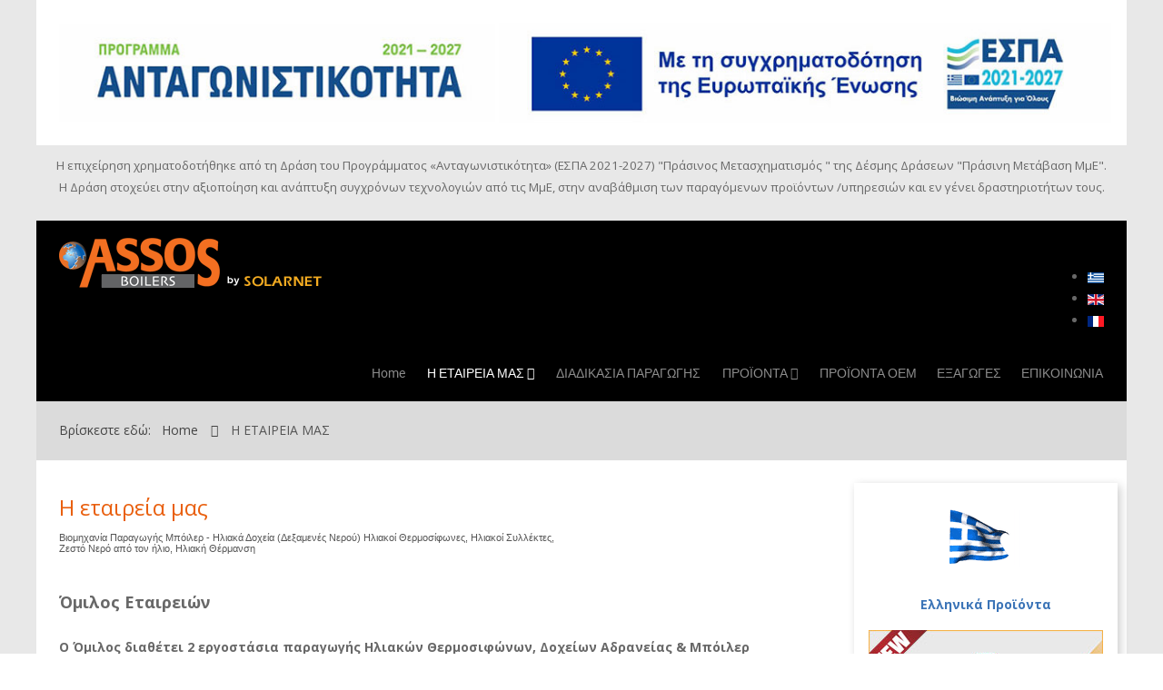

--- FILE ---
content_type: text/html; charset=utf-8
request_url: https://www.assosboilers.com/el/hot-water-boilers.html
body_size: 12280
content:
<!doctype html>
<html xml:lang="el-gr" lang="el-gr" >
<head>
<meta name="google-site-verification" content="TBt-Tq60w0Kny0dLxnXSAdESrX_XkcgReyzyHzG0W8k" />
	<meta name="viewport" content="width=device-width, initial-scale=1.0">
<base href="https://www.assosboilers.com/el/hot-water-boilers.html" />
	<meta http-equiv="content-type" content="text/html; charset=utf-8" />
	<meta name="keywords" content="Βιομηχανία Θερμοσιφώνων, Ηλιακοί Θερμοσίφωνες, Ηλιακός Θερμοσίφωνας, Ηλεκτρικά Μπόιλερ, Ηλιακά Μπόιλερ, Μπόιλερ Ηλιακού, Μπόιλερ Λεβητοστασίου, Θερμοσίφωνες, Μπόϊλερ, ζεστό νερό από τον ηλιο" />
	<meta name="author" content="Administrator" />
	<meta name="description" content="Assos Boilers - Βιομηχανία Θερμοσιφώνων, μπόιλερ ηλιακού θερμοσίφωνα, μπόιλερ λεβητοστασίου, boiler για ζεστό νερό από τον ήλιο, ηλιακά δοχεία, ηλεκτρομπόιλερ, ηλιακοί θερμοσίφωνες, ηλιακή θέρμανση με ηλιακή ενέργεια" />
	<meta name="generator" content="Joomla! - Open Source Content Management" />
	<title>Ηλιακοι Θερμοσιφωνες Μποιλερ Assos Boilers</title>
	<link href="https://www.assosboilers.com/el/hot-water-boilers.html" rel="alternate" hreflang="el-GR" />
	<link href="https://www.assosboilers.com/en/hot-water-boilers.html" rel="alternate" hreflang="en-GB" />
	<link href="https://www.assosboilers.com/fr/hot-water-boilers.html" rel="alternate" hreflang="fr-FR" />
	<link href="/templates/rt_audacity/favicon.ico" rel="shortcut icon" type="image/vnd.microsoft.icon" />
	<link href="/cache/widgetkit/widgetkit-aceeb0b8.css" rel="stylesheet" type="text/css" />
	<link href="/media/plg_system_jcepro/site/css/content.min.css?86aa0286b6232c4a5b58f892ce080277" rel="stylesheet" type="text/css" />
	<link href="/plugins/system/rokbox/assets/styles/rokbox.css" rel="stylesheet" type="text/css" />
	<link href="/templates/rt_audacity/css-compiled/bootstrap.css" rel="stylesheet" type="text/css" />
	<link href="/templates/rt_audacity/css-compiled/master-32f47eeb181b5f1a9454a949deb587b0.css" rel="stylesheet" type="text/css" />
	<link href="/templates/rt_audacity/css/master-webkit.css" rel="stylesheet" type="text/css" />
	<link href="/templates/rt_audacity/css-compiled/demo-32f47eeb181b5f1a9454a949deb587b0.css" rel="stylesheet" type="text/css" />
	<link href="/templates/rt_audacity/css-compiled/mediaqueries.css" rel="stylesheet" type="text/css" />
	<link href="/templates/rt_audacity/css-compiled/grid-flexbox-responsive.css" rel="stylesheet" type="text/css" />
	<link href="/templates/rt_audacity/css-compiled/menu-dropdown-direction.css" rel="stylesheet" type="text/css" />
	<link href="https://fonts.googleapis.com/css?family=Open+Sans:300,300italic,regular,italic,600,600italic,700,700italic,800,800italic&amp;subset=latin,latin-ext" rel="stylesheet" type="text/css" />
	<link href="/templates/rt_audacity/css-compiled/menu.css" rel="stylesheet" type="text/css" />
	<link href="/templates/rt_audacity/css/rt_audacity-custom.css" rel="stylesheet" type="text/css" />
	<link href="/media/mod_languages/css/template.css?f32091e6a5b56a62b89b1c7e6969381e" rel="stylesheet" type="text/css" />
	<link href="/plugins/system/cookiespolicynotificationbar/assets/css/cpnb-style.min.css" rel="stylesheet" media="all" type="text/css" />
	<style type="text/css">
#rt-logo {background: url(/images/logo/logo2_assos.png) 50% 0 no-repeat !important;}
#rt-logo {width: 317px;height: 59px;}
body { font-family: 'Open Sans', 'Helvetica', arial, serif; }

/* BEGIN: Cookies Policy Notification Bar - J! system plugin (Powered by: Web357.com) */
.cpnb-outer { border-color: rgba(32, 34, 38, 1); }
.cpnb-outer.cpnb-div-position-top { border-bottom-width: 1px; }
.cpnb-outer.cpnb-div-position-bottom { border-top-width: 1px; }
.cpnb-outer.cpnb-div-position-top-left, .cpnb-outer.cpnb-div-position-top-right, .cpnb-outer.cpnb-div-position-bottom-left, .cpnb-outer.cpnb-div-position-bottom-right { border-width: 1px; }
.cpnb-message { color: #f1f1f3; }
.cpnb-message a { color: #ffffff }
.cpnb-button, .cpnb-button-ok, .cpnb-m-enableAllButton { -webkit-border-radius: 4px; -moz-border-radius: 4px; border-radius: 4px; font-size: 12px; color: #ffffff; background-color: rgba(59, 137, 199, 1); }
.cpnb-button:hover, .cpnb-button:focus, .cpnb-button-ok:hover, .cpnb-button-ok:focus, .cpnb-m-enableAllButton:hover, .cpnb-m-enableAllButton:focus { color: #ffffff; background-color: rgba(49, 118, 175, 1); }
.cpnb-button-decline, .cpnb-button-delete, .cpnb-button-decline-modal, .cpnb-m-DeclineAllButton { color: #ffffff; background-color: rgba(119, 31, 31, 1); }
.cpnb-button-decline:hover, .cpnb-button-decline:focus, .cpnb-button-delete:hover, .cpnb-button-delete:focus, .cpnb-button-decline-modal:hover, .cpnb-button-decline-modal:focus, .cpnb-m-DeclineAllButton:hover, .cpnb-m-DeclineAllButton:focus { color: #ffffff; background-color: rgba(175, 38, 20, 1); }
.cpnb-button-cancel, .cpnb-button-reload, .cpnb-button-cancel-modal { color: #ffffff; background-color: rgba(90, 90, 90, 1); }
.cpnb-button-cancel:hover, .cpnb-button-cancel:focus, .cpnb-button-reload:hover, .cpnb-button-reload:focus, .cpnb-button-cancel-modal:hover, .cpnb-button-cancel-modal:focus { color: #ffffff; background-color: rgba(54, 54, 54, 1); }
.cpnb-button-settings, .cpnb-button-settings-modal { color: #ffffff; background-color: rgba(90, 90, 90, 1); }
.cpnb-button-settings:hover, .cpnb-button-settings:focus, .cpnb-button-settings-modal:hover, .cpnb-button-settings-modal:focus { color: #ffffff; background-color: rgba(54, 54, 54, 1); }
.cpnb-button-more-default, .cpnb-button-more-modal { color: #ffffff; background-color: rgba(123, 138, 139, 1); }
.cpnb-button-more-default:hover, .cpnb-button-more-modal:hover, .cpnb-button-more-default:focus, .cpnb-button-more-modal:focus { color: #ffffff; background-color: rgba(105, 118, 119, 1); }
.cpnb-m-SaveChangesButton { color: #ffffff; background-color: rgba(133, 199, 136, 1); }
.cpnb-m-SaveChangesButton:hover, .cpnb-m-SaveChangesButton:focus { color: #ffffff; background-color: rgba(96, 153, 100, 1); }
@media only screen and (max-width: 600px) {
.cpnb-left-menu-toggle::after, .cpnb-left-menu-toggle-button {
content: "Categories";
}
}
/* END: Cookies Policy Notification Bar - J! system plugin (Powered by: Web357.com) */

	</style>
	<script type="application/json" class="joomla-script-options new">{"csrf.token":"2f670ba77c2754017fc44a79028151f6","system.paths":{"root":"","base":""}}</script>
	<script src="/media/jui/js/jquery.min.js?f32091e6a5b56a62b89b1c7e6969381e" type="text/javascript"></script>
	<script src="/media/jui/js/jquery-noconflict.js?f32091e6a5b56a62b89b1c7e6969381e" type="text/javascript"></script>
	<script src="/media/jui/js/jquery-migrate.min.js?f32091e6a5b56a62b89b1c7e6969381e" type="text/javascript"></script>
	<script src="/media/system/js/caption.js?f32091e6a5b56a62b89b1c7e6969381e" type="text/javascript"></script>
	<script src="/cache/widgetkit/widgetkit-c4a81721.js" type="text/javascript"></script>
	<script src="/media/system/js/mootools-core.js?f32091e6a5b56a62b89b1c7e6969381e" type="text/javascript"></script>
	<script src="/media/system/js/core.js?f32091e6a5b56a62b89b1c7e6969381e" type="text/javascript"></script>
	<script src="/media/system/js/mootools-more.js?f32091e6a5b56a62b89b1c7e6969381e" type="text/javascript"></script>
	<script src="/plugins/system/rokbox/assets/js/rokbox.js" type="text/javascript"></script>
	<script src="/templates/rt_audacity/js/chart.js" type="text/javascript"></script>
	<script src="/libraries/gantry/js/gantry-totop.js" type="text/javascript"></script>
	<script src="/libraries/gantry/js/browser-engines.js" type="text/javascript"></script>
	<script src="/templates/rt_audacity/js/rokmediaqueries.js" type="text/javascript"></script>
	<script src="/modules/mod_roknavmenu/themes/default/js/rokmediaqueries.js" type="text/javascript"></script>
	<script src="/modules/mod_roknavmenu/themes/default/js/sidemenu.js" type="text/javascript"></script>
	<script src="/plugins/system/cookiespolicynotificationbar/assets/js/cookies-policy-notification-bar.min.js" type="text/javascript"></script>
	<script type="text/javascript">
jQuery(window).on('load',  function() {
				new JCaption('img.caption');
			});if (typeof RokBoxSettings == 'undefined') RokBoxSettings = {pc: '100'};

// BEGIN: Cookies Policy Notification Bar - J! system plugin (Powered by: Web357.com)
var cpnb_config = {"w357_joomla_caching":0,"w357_position":"bottom","w357_show_close_x_icon":"1","w357_hide_after_time":"yes","w357_duration":"60","w357_animate_duration":"1000","w357_limit":"0","w357_message":"Η ιστοσελίδα μας χρησιμοποιεί cookies για τη μέτρηση της επισκεψιμότητάς της και τη βελτίωση της περιήγησής σας. Πατώντας «OK» αποδέχεστε τη χρήση αυτών των cookies κατά την περιήγησή σας στην ιστοσελίδα μας.","w357_display_ok_btn":"1","w357_buttonText":"OK","w357_display_decline_btn":"1","w357_buttonDeclineText":"Δεν συμφωνώ","w357_display_cancel_btn":"0","w357_buttonCancelText":"Cancel","w357_display_settings_btn":0,"w357_buttonSettingsText":"Settings","w357_buttonMoreText":"Διαβάστε περισσότερα","w357_buttonMoreLink":"https:\/\/www.assosboilers.com\/el\/gdpr-gr.html","w357_display_more_info_btn":"1","w357_fontColor":"#f1f1f3","w357_linkColor":"#ffffff","w357_fontSize":"12px","w357_backgroundColor":"rgba(50, 58, 69, 1)","w357_borderWidth":"1","w357_body_cover":"1","w357_overlay_state":"0","w357_overlay_color":"rgba(10, 10, 10, 0.3)","w357_height":"auto","w357_cookie_name":"cookiesDirective","w357_link_target":"_self","w357_popup_width":"800","w357_popup_height":"600","w357_customText":"\u003Ch1\u003ECookies Policy\u003C\/h1\u003E\r\n\u003Chr \/\u003E\r\n\u003Ch3\u003EGeneral Use\u003C\/h3\u003E\r\n\u003Cp\u003EWe use cookies, tracking pixels and related technologies on our website. Cookies are small data files that are served by our platform and stored on your device. Our site uses cookies dropped by us or third parties for a variety of purposes including to operate and personalize the website. Also, cookies may also be used to track how you use the site to target ads to you on other websites.\u003C\/p\u003E\r\n\u003Ch3\u003EThird Parties\u003C\/h3\u003E\r\n\u003Cp\u003EOur website employs the use the various third-party services. Through the use of our website, these services may place anonymous cookies on the Visitor\u0027s browser and may send their own cookies to the Visitor\u0027s cookie file. Some of these services include but are not limited to: Google, Facebook, Twitter, Adroll, MailChimp, Sucuri, Intercom and other social networks, advertising agencies, security firewalls, analytics companies and service providers. These services may also collect and use anonymous identifiers such as IP Address, HTTP Referrer, Unique Device Identifier and other non-personally identifiable information and server logs.\u003C\/p\u003E\r\n\u003Chr \/\u003E","w357_more_info_btn_type":"link","w357_blockCookies":"1","w357_autoAcceptAfterScrolling":"0","w357_numOfScrolledPixelsBeforeAutoAccept":"300","w357_reloadPageAfterAccept":"0","w357_enableConfirmationAlerts":"0","w357_enableConfirmationAlertsForAcceptBtn":0,"w357_enableConfirmationAlertsForDeclineBtn":0,"w357_enableConfirmationAlertsForDeleteBtn":0,"w357_confirm_allow_msg":"Performing this action will enable all cookies set by this website. Are you sure that you want to enable all cookies on this website?","w357_confirm_delete_msg":"Performing this action will remove all cookies set by this website. Are you sure that you want to disable and delete all cookies from your browser?","w357_show_in_iframes":"0","w357_shortcode_is_enabled_on_this_page":0,"w357_base_url":"https:\/\/www.assosboilers.com\/el\/","w357_base_ajax_url":"https:\/\/www.assosboilers.com\/el\/","w357_current_url":"https:\/\/www.assosboilers.com\/el\/hot-water-boilers.html","w357_always_display":"0","w357_show_notification_bar":true,"w357_expiration_cookieSettings":"365","w357_expiration_cookieAccept":"365","w357_expiration_cookieDecline":"180","w357_expiration_cookieCancel":"3","w357_accept_button_class_notification_bar":"cpnb-accept-btn","w357_decline_button_class_notification_bar":"cpnb-decline-btn","w357_cancel_button_class_notification_bar":"cpnb-cancel-btn","w357_settings_button_class_notification_bar":"cpnb-settings-btn","w357_moreinfo_button_class_notification_bar":"cpnb-moreinfo-btn","w357_accept_button_class_notification_bar_modal_window":"cpnb-accept-btn-m","w357_decline_button_class_notification_bar_modal_window":"cpnb-decline-btn-m","w357_save_button_class_notification_bar_modal_window":"cpnb-save-btn-m","w357_buttons_ordering":"[\u0022ok\u0022,\u0022decline\u0022,\u0022cancel\u0022,\u0022settings\u0022,\u0022moreinfo\u0022]"};
// END: Cookies Policy Notification Bar - J! system plugin (Powered by: Web357.com)


// BEGIN: Cookies Policy Notification Bar - J! system plugin (Powered by: Web357.com)
var cpnb_cookiesCategories = {"cookie_categories_group0":{"cookie_category_id":"required-cookies","cookie_category_name":"Required Cookies","cookie_category_description":"The Required or Functional cookies relate to the functionality of our websites and allow us to improve the service we offer to you through our websites, for example by allowing you to carry information across pages of our website to avoid you having to re-enter information, or by recognizing your preferences when you return to our website.","cookie_category_checked_by_default":"2","cookie_category_status":"1"},"cookie_categories_group1":{"cookie_category_id":"analytical-cookies","cookie_category_name":"Analytical Cookies","cookie_category_description":"Analytical cookies allow us to recognize and to count the number of visitors to our website, to see how visitors move around the website when they are using it and to record which content viewers view and are interested in. This helps us to determine how frequently particular pages and advertisements are visited and to determine the most popular areas of our website. This helps us to improve the service which we offer to you by helping us make sure our users are finding the information they are looking for, by providing anonymized demographic data to third parties in order to target advertising more appropriately to you, and by tracking the success of advertising campaigns on our website.","cookie_category_checked_by_default":"1","cookie_category_status":"1"},"cookie_categories_group2":{"cookie_category_id":"social-media-cookies","cookie_category_name":"Social Media","cookie_category_description":"These cookies allow you to share Website content with social media platforms (e.g., Facebook, Twitter, Instagram). We have no control over these cookies as they are set by the social media platforms themselves.","cookie_category_checked_by_default":"1","cookie_category_status":"1"},"cookie_categories_group3":{"cookie_category_id":"targeted-advertising-cookies","cookie_category_name":"Targeted Advertising Cookies","cookie_category_description":"Advertising and targeting cookies are used to deliver advertisements more relevant to you, but can also limit the number of times you see an advertisement and be used to chart the effectiveness of an ad campaign by tracking users’ clicks. They can also provide security in transactions. They are usually placed by third-party advertising networks with a website operator’s permission but can be placed by the operator themselves. They can remember that you have visited a website, and this information can be shared with other organizations, including other advertisers. They cannot determine who you are though, as the data collected is never linked to your profile. ","cookie_category_checked_by_default":"1","cookie_category_status":"1"}};
// END: Cookies Policy Notification Bar - J! system plugin (Powered by: Web357.com)


// BEGIN: Cookies Policy Notification Bar - J! system plugin (Powered by: Web357.com)
var cpnb_manager = {"w357_m_modalState":"0","w357_m_floatButtonState":"1","w357_m_floatButtonPosition":"bottom_left","w357_m_HashLink":"cookies","w357_m_modal_menuItemSelectedBgColor":"rgba(200, 200, 200, 1)","w357_m_saveChangesButtonColorAfterChange":"rgba(13, 92, 45, 1)","w357_m_floatButtonIconSrc":"https:\/\/www.assosboilers.com\/plugins\/system\/cookiespolicynotificationbar\/assets\/icons\/cpnb-cookies-manager-icon-1-64x64.png","w357_m_FloatButtonIconType":"image","w357_m_FloatButtonIconFontAwesomeName":"fas fa-cookie-bite","w357_m_FloatButtonIconFontAwesomeSize":"fa-lg","w357_m_FloatButtonIconFontAwesomeColor":"rgba(61, 47, 44, 0.84)","w357_m_FloatButtonIconUikitName":"cog","w357_m_FloatButtonIconUikitSize":"1","w357_m_FloatButtonIconUikitColor":"rgba(61, 47, 44, 0.84)","w357_m_floatButtonText":"Cookies Manager","w357_m_modalHeadingText":"Advanced Cookie Settings","w357_m_checkboxText":"Enabled","w357_m_lockedText":"(Locked)","w357_m_EnableAllButtonText":"Allow All Cookies","w357_m_DeclineAllButtonText":"Decline All Cookies","w357_m_SaveChangesButtonText":"Save Settings","w357_m_confirmationAlertRequiredCookies":"These cookies are strictly necessary for this website. You can\u0027t disable this category of cookies. Thank you for understanding!"};
// END: Cookies Policy Notification Bar - J! system plugin (Powered by: Web357.com)

	</script>
	<link href="https://www.assosboilers.com/el/hot-water-boilers.html" rel="alternate" hreflang="x-default" />


<!-- BEGIN: Google Analytics -->
<script>console.log("Google analytics javascript code goes here...")</script>
<!-- END: Google Analytics -->

<!-- BEGIN: Facebook -->
<script>console.log("Facebook javascript code goes here...")</script>
<!-- END: Facebook -->
</head>
<body  class="logo-type-custom demostyle-type-preset1 mainbody-overlay-light header-type-normal font-family-open-sans font-size-is-default menu-type-dropdownmenu menu-dropdownmenu-position-header-a layout-mode-responsive col12 option-com-content menu-hot-water-boilers ">
	<div id="rt-page-surround">
				<header id="rt-header-surround">
						<div id="rt-drawer">
				<div class="rt-container">
					<div class="rt-flex-container">
						<div class="rt-grid-12 rt-alpha rt-omega">
     			            <div class="rt-block  no-marg">
           	<div class="module-surround">
	           		                	<div class="module-content">
	                		

<div class="custom no-marg"  >
	<div class="container"><img src="/images/antagonistikotita-GR.jpg" alt="πρόγραμμα ανταγωνιστικότητα" width="480" class="left-img"> <img src="/images/espa-GR.jpg" alt="ΕΣΠΑ 2021-2027" width="674" class="right-img"></div></div>
	                	</div>
                	</div>
           </div>
	 			            <div class="rt-block  no-bg">
           	<div class="module-surround">
	           		                	<div class="module-content">
	                		

<div class="custom no-bg"  >
	<p>Η επιχείρηση χρηματοδοτήθηκε από τη Δράση του Προγράμματος «Ανταγωνιστικότητα» (ΕΣΠΑ 2021-2027) "Πράσινος Μετασχηματισμός " της Δέσμης Δράσεων "Πράσινη Μετάβαση ΜμΕ".<br> Η Δράση στοχεύει στην  αξιοποίηση και ανάπτυξη συγχρόνων τεχνολογιών από τις ΜμΕ, στην αναβάθμιση των παραγόμενων προϊόντων /υπηρεσιών και εν γένει δραστηριοτήτων τους.</p>
<style>
.no-bg {
    background: #E8E8E8 !important;
    margin: 0 !important;
    padding: 5px;
    text-align: center;
    font-size: 10pt;
}
</style></div>
	                	</div>
                	</div>
           </div>
	
</div>
						<div class="clear"></div>
					</div>
				</div>
			</div>
									<div id="rt-top">
				<div class="rt-container">
					<div class="rt-flex-container">
						<div class="rt-grid-6 rt-alpha">
            <div class="rt-logo-block">
            <a href="/" aria-label="Assos Boilers by SOLARNET" alt="Assos Boilers logo" id="rt-logo"></a>
        </div>
        
</div>
<div class="rt-grid-6 rt-omega">
     			            <div class="rt-block  iit-language-switcher">
           	<div class="module-surround">
	           		                	<div class="module-content">
	                		<div class="mod-languages iit-language-switcher">

	<ul class="lang-inline" dir="ltr">
									<li class="lang-active">
			<a href="https://www.assosboilers.com/el/hot-water-boilers.html">
												<img src="/media/mod_languages/images/el.gif" alt="Greek" title="Greek" />										</a>
			</li>
								<li>
			<a href="/en/hot-water-boilers.html">
												<img src="/media/mod_languages/images/en.gif" alt="English (UK)" title="English (UK)" />										</a>
			</li>
								<li>
			<a href="/fr/hot-water-boilers.html">
												<img src="/media/mod_languages/images/fr.gif" alt="French (fr-FR)" title="French (fr-FR)" />										</a>
			</li>
				</ul>

</div>
	                	</div>
                	</div>
           </div>
	
</div>
						<div class="clear"></div>
					</div>
				</div>
			</div>
									<div id="rt-header">
				<div class="rt-container">
					<div class="rt-flex-container">
						<div class="rt-grid-12 rt-alpha rt-omega">
    	<div class="menu-block">
		<div class="gf-menu-device-container responsive-type-panel">
    
</div>
<ul class="gf-menu l1 " >
                    <li class="item238 " >

            <a class="item" href="/el/"  >
                <span class="menu-item-wrapper">
                                        Home                </span>
            </a>


                    </li>
                            <li class="item239 parent active last rt-dropdown-right-large rt-dropdown-right-desktop rt-dropdown-right-tablet" >

            <a class="item" href="/el/hot-water-boilers.html"  >
                <span class="menu-item-wrapper">
                                        Η ΕΤΑΙΡΕΙΑ ΜΑΣ                </span>
            </a>


                            <span class="dropdown-spacer"></span>
                                    <div class="dropdown columns-1 " style="width:180px;">
                                                <div class="column col1"  style="width:180px;">
                            <ul class="l2">
                                                                                                                    <li class="item385 " >

            <a class="item" href="/el/hot-water-boilers/antiprosopoi.html"  >
                <span class="menu-item-wrapper">
                                        ΑΝΤΙΠΡΟΣΩΠΟΙ                </span>
            </a>


                    </li>
                                                                                                        </ul>
                        </div>
                                            </div>

                                    </li>
                            <li class="item240 " >

            <a class="item" href="/el/hot-water-cylinder-manufacturers.html"  >
                <span class="menu-item-wrapper">
                                        ΔΙΑΔΙΚΑΣΙΑ ΠΑΡΑΓΩΓΗΣ                </span>
            </a>


                    </li>
                            <li class="item241 parent rt-dropdown-right-large rt-dropdown-right-desktop rt-dropdown-right-tablet" >

            <a class="item" href="/el/hot-water-storage-tanks.html"  >
                <span class="menu-item-wrapper">
                                        ΠΡΟΪΟΝΤΑ                </span>
            </a>


                            <span class="dropdown-spacer"></span>
                                    <div class="dropdown columns-1 " style="width:180px;">
                                                <div class="column col1"  style="width:180px;">
                            <ul class="l2">
                                                                                                                    <li class="item242 " >

            <a class="item" href="/el/hot-water-storage-tanks/hliakoi-thermosifones-solarnet.html"  >
                <span class="menu-item-wrapper">
                                        Ηλιακοί Θερμοσίφωνες HELIOAKMI SOL                </span>
            </a>


                    </li>
                                                                                                                                                                <li class="item243 parent rt-dropdown-right-large rt-dropdown-right-desktop rt-dropdown-right-tablet" >

            <a class="item" href="/el/hot-water-storage-tanks/hliakoi-thermosifones.html"  >
                <span class="menu-item-wrapper">
                                        Ηλιακοί Θερμοσίφωνες ASSOS BOILERS                </span>
            </a>


                            <span class="dropdown-spacer"></span>
                                    <div class="dropdown flyout columns-1 " style="width:180px;">
                                                <div class="column col1"  style="width:180px;">
                            <ul class="l3">
                                                                                                                    <li class="item244 " >

            <a class="item" href="/el/hot-water-storage-tanks/hliakoi-thermosifones/iliakoi-thermosifones-erotiseis.html"  >
                <span class="menu-item-wrapper">
                                        Συχνές Ερωτήσεις                </span>
            </a>


                    </li>
                                                                                                                                                                <li class="item245 " >

            <a class="item" href="/el/hot-water-storage-tanks/hliakoi-thermosifones/iliakoi-thermosifones-plirofories.html"  >
                <span class="menu-item-wrapper">
                                        Χρήσιμες Πληροφορίες                </span>
            </a>


                    </li>
                                                                                                        </ul>
                        </div>
                                            </div>

                                    </li>
                                                                                                                                                                <li class="item386 " >

            <a class="item" href="/el/hot-water-storage-tanks/hliakoi-syllektes.html"  >
                <span class="menu-item-wrapper">
                                        Ηλιακοί Συλλέκτες                </span>
            </a>


                    </li>
                                                                                                                                                                <li class="item391 " >

            <a class="item" href="/el/hot-water-storage-tanks/boiler-gia-antlia-thermotitas.html"  >
                <span class="menu-item-wrapper">
                                        Μπόϊλερ για αντλία θερμότητας                </span>
            </a>


                    </li>
                                                                                                                                                                <li class="item246 " >

            <a class="item" href="/el/hot-water-storage-tanks/hot-water-boiler-tanks.html"  >
                <span class="menu-item-wrapper">
                                        Μπόιλερ Λεβητοστασίου                </span>
            </a>


                    </li>
                                                                                                                                                                <li class="item367 " >

            <a class="item" href="/el/hot-water-storage-tanks/boiler-iliakon-thermosifonon.html"  >
                <span class="menu-item-wrapper">
                                        Boiler (Μποιλερ) Ηλιακων Θερμοσιφωνων                </span>
            </a>


                    </li>
                                                                                                                                                                <li class="item247 " >

            <a class="item" href="/el/hot-water-storage-tanks/buffer-tanks.html"  >
                <span class="menu-item-wrapper">
                                        Δοχεία Αδρανείας                </span>
            </a>


                    </li>
                                                                                                                                                                <li class="item248 " >

            <a class="item" href="/el/hot-water-storage-tanks/solar-heating-systems.html"  >
                <span class="menu-item-wrapper">
                                        Ηλιακή Θέρμανση                </span>
            </a>


                    </li>
                                                                                                                                                                <li class="item249 " >

            <a class="item" href="/el/hot-water-storage-tanks/hot-water-tank-accessories.html"  >
                <span class="menu-item-wrapper">
                                        Περιφερειακά Εξαρτήματα                </span>
            </a>


                    </li>
                                                                                                        </ul>
                        </div>
                                            </div>

                                    </li>
                            <li class="item252 " >

            <a class="item" href="/el/oem-water-heater-manufacturer.html"  >
                <span class="menu-item-wrapper">
                                        ΠΡΟΪΟΝΤΑ ΟΕΜ                </span>
            </a>


                    </li>
                            <li class="item253 " >

            <a class="item" href="/el/boiler-exporters.html"  >
                <span class="menu-item-wrapper">
                                        ΕΞΑΓΩΓΕΣ                </span>
            </a>


                    </li>
                            <li class="item254 " >

            <a class="item" href="/el/contact.html"  >
                <span class="menu-item-wrapper">
                                        ΕΠΙΚΟΙΝΩΝΙΑ                </span>
            </a>


                    </li>
            </ul>		<div class="clear"></div>
	</div>
	<div class="clear"></div>
	
</div>
						<div class="clear"></div>
					</div>
				</div>
			</div>
					</header>
		
				<section id="rt-showcase-surround">
						<div id="rt-showcase">
				<div class="rt-container">
					<div class="rt-flex-container">
						<div class="rt-grid-12 rt-alpha rt-omega">
     			            <div class="rt-block iit_slideshow">
           	<div class="module-surround">
	           		                	<div class="module-content">
	                		
<div id="slideshow-3-69730b2bbc141" class="wk-slideshow wk-slideshow-default" data-widgetkit="slideshow" data-options='{"index":0,"buttons":0,"navigation":0,"style":"default","autoplay":1,"interval":6000,"width":1200,"height":410,"duration":600,"order":"default","slices":3,"animated":"fade","caption_animation_duration":500}'>
	<div>
		<ul class="slides">

									<li>
				<article class="wk-content clearfix"><img src="/images/slider/home/01assos-helioakmi-factories.jpg" alt="01assos helioakmi factories" width="1200px" height="410px" /></article>
			</li>
												<li>
				<article class="wk-content clearfix"><img src="[data-uri]" data-src="/images/slider/home/02assos-boilers-buffer-tanks.jpg" alt="02assos boilers buffer tanks" width="1200px" height="410px" /></article>
			</li>
												<li>
				<article class="wk-content clearfix"><img src="[data-uri]" data-src="/images/slider/home/03-solarnet-buffer-tanks.jpg" alt="03 solarnet buffer tanks" width="1200px" height="410px" /></article>
			</li>
								</ul>
				<div class="caption"></div><ul class="captions"><li>2 Εργοστάσια Παραγωγής</li><li></li><li></li></ul>
	</div>
	</div>	                	</div>
                	</div>
           </div>
	
</div>
						<div class="clear"></div>
					</div>
				</div>
			</div>
					</section>
		
		
				<section id="rt-neck-surround">
						<div id="rt-breadcrumbs">
				<div class="rt-container">
					<div class="rt-flex-container">
						<div class="rt-grid-12 rt-alpha rt-omega">
     			            <div class="rt-block ">
           	<div class="module-surround">
	           		                	<div class="module-content">
	                		<div aria-label="Breadcrumbs" role="navigation">
	<ul itemscope itemtype="https://schema.org/BreadcrumbList" class="breadcrumb">
					<li>
				Βρίσκεστε εδώ: &#160;
			</li>
		
						<li itemprop="itemListElement" itemscope itemtype="https://schema.org/ListItem">
											<a itemprop="item" href="/el/" class="pathway"><span itemprop="name">Home</span></a>
					
											<span class="divider">
							<img src="/media/system/images/arrow.png" alt="" />						</span>
										<meta itemprop="position" content="1">
				</li>
							<li itemprop="itemListElement" itemscope itemtype="https://schema.org/ListItem" class="active">
					<span itemprop="name">
						Η ΕΤΑΙΡΕΙΑ ΜΑΣ					</span>
					<meta itemprop="position" content="2">
				</li>
				</ul>
</div>
	                	</div>
                	</div>
           </div>
	
</div>
						<div class="clear"></div>
					</div>
				</div>
			</div>
											</section>
		
		
		
		<section id="rt-mainbody-surround">
						<div class="rt-container">
				<div id="rt-main" class="mb9-sa3">
    <div class="rt-flex-container">
                <div class="rt-mainbody-wrapper rt-grid-9 ">
                            		<div class="rt-component-block rt-block">
                <div id="rt-mainbody">
    				<div class="component-content">
                    	<article class="item-page" itemscope itemtype="http://schema.org/Article">
<meta itemprop="inLanguage" content="el-GR" />








<div itemprop="articleBody">
	<p><span class="title_article">Η εταιρεία μας</span></p>
<h1 class="h1_greek">Βιομηχανία Παραγωγής Μπόιλερ - Ηλιακά Δοχεία (Δεξαμενές Νερού) Ηλιακοί Θερμοσίφωνες, Ηλιακοί Συλλέκτες,<br /> Ζεστό Νερό από τον ήλιο, Ηλιακή Θέρμανση</h1>
<p><span style="font-size: 18px;"><strong><br /> Όμιλος Εταιρειών</strong></span><br /> <br /> <strong>Ο Όμιλος διαθέτει 2 εργοστάσια παραγωγής Ηλιακών Θερμοσιφώνων, Δοχείων Αδρανείας &amp; Μπόιλερ Λεβητοστασίου.</strong></p>
<div class="table-responsive">
<table border="0">
<tbody>
<tr>
<td>
<div style="text-align: left;"><a href="https://www.helioakmi.com/el/" target="_blank" rel="noopener"><span style="color: #d90303;">HELIOAKMI</span></a></div>
<a href="https://www.helioakmi.com/el/" target="_blank" rel="noopener"><img src="/images/stories/company.jpg" alt="helioakmi" /></a></td>
<td>&nbsp;&nbsp;&nbsp;</td>
<td>
<div style="text-align: left;"><span style="color: #d90303;">ASSOS BOILERS</span></div>
<a href="/el/" target="_blank"><img src="/images/stories/assos-factory.jpg" alt="assos boilers factory" /></a></td>
<td>&nbsp;&nbsp;&nbsp;</td>
<td>&nbsp;</td>
</tr>
</tbody>
</table>
</div>
<br />
<div><a href="/images/stories/Assos-Helioakmi-factory.jpg" data-rokbox> <img src="/images/stories/Assos-Helioakmi-factory-sm.jpg" alt="assos helioakmi factory" /> </a></div>
<p><br /> <strong>Η ASSOS BOILERS (SOLARNET A.E.) ανήκει στον Όμιλο Εταιρειών </strong><a href="https://www.helioakmi.com/el/" target="_blank" rel="noopener"><strong>"ΗΛΙΟΑΚΜΗ"</strong></a><br /> <br /> Η εταιρεία Solarnet A.E. (ASSOS BOILERS) ιδρύθηκε το 1998 και είναι μια φυσική προέκταση των 5 εκ των μεγαλύτερων ελληνικών εταιριών στο χώρο της ηλιακής ενέργειας. Στόχος της καινοτόμου και πρωτοποριακής ενέργειας των πέντε βιομηχανικών εταιριών είναι η προσφορά στην ελληνική και διεθνή αγορά αναβαθμισμένων ποιοτικά προϊόντων υψηλής τεχνολογίας και τεχνογνωσίας, όπως τα δοχεία αδρανείας, τα μπόιλερ ηλιακού θερμοσίφωνα, οι θερμοσίφωνες λεβητοστασίου, οι ηλιακοί θερμοσίφωνες, οι ηλιακοί συλλέκτες, και τα συστήματα βεβιασμένης κυκλοφορίας “Assos Boilers” για ηλιακή θέρμανση. <br /> <br /> Η ASSOS BOILERS προχώρησε στην υλοποίηση της επενδυτικής πρωτοβουλίας, με την κατασκευή και λειτουργία ενός από τα πιο σύγχρονα εργοστάσια της Ευρώπης. Με συστήματα αυτοματισμού, με ποιοτικούς ελέγχους, με υψηλή τεχνολογία, η υπερσύγχρονη βιομηχανική μονάδα, προσφέρει στην ελληνική και παγκόσμια αγορά, νέα προϊόντα υψηλής ποιότητας, στην κατηγορία των μπόιλερ και των ηλιακών δεξαμενών, των ηλιακών θερμοσιφώνων και της ηλιακής θέρμανσης, δίνοντας αξιόπιστες λύσεις και δυνατότητες για θέρμανση με ηλιακή ενέργεια.<br /> <br /> Σήμερα η ASSOS BOILERS θεωρείται μια από τις μοναδικές εταιρείες στην Ευρώπη, με τεχνολογικό εξοπλισμό υψηλών προδιαγραφών και τα προϊόντα της κατακτούν πρωτιές στην παγκόσμια προτίμηση των καταναλωτών.<br /> <br /> <strong>Προϊόντα</strong><br /><a href="/el/hot-water-storage-tanks.html"> Δείτε λεπτομέρειες για τα προϊόντα “Assos Boilers” από τη Solarnet.</a><br /> <br /> <strong>Εξαγωγές</strong><br /><a href="/el/boiler-exporters.html"> Μάθετε περισσότερα για τις εξαγωγές προϊόντων “Assos Boilers” από τη Solarnet.</a><br /> <br /><a href="/el/hot-water-storage-tanks/boiler-iliakon-thermosifonon.html">Μπόιλερ Ηλιακού Θερμοσίφωνα - (δοχεία, μόνο για ΟΕΜ παραγγελίες)</a></p>
<div style="text-align: center;"><span style="font-size: 18px;"><strong><br /> </strong></span></div> </div>



	</article>



    				</div>
                </div>
    		</div>
                                </div>

                        <div class="rt-sidebar-wrapper rt-grid-3 ">
            <div class="rt-sidebar-block">
                <div id="rt-sidebar-a">
                     			            <div class="rt-block box7">
           	<div class="module-surround">
	           		                	<div class="module-content">
	                		

<div class="custombox7"  >
	<table style="margin-left: auto; margin-right: auto;">
<tbody>
<tr>
<td>
<p style="text-align: center;"><img src="/images/stories/sm-anim-gr-flag.gif" alt="Greek flag" width="120px" height="90px" style="display: block; margin-left: auto; margin-right: auto;" /></p>
<p style="text-align: center;"><span style="font-size: 14px;"> <span style="color: #3b74b7;"> <strong>Ελληνικά Προϊόντα</strong> </span> </span></p>
</td>
</tr>
</tbody>
</table>
<p style="text-align: center;"><a href="/images/stories/pdf/helioakmi-products-catalog-09-2025.pdf" target="_blank"><img src="/images/stories/helioakmi-products-catalog-2025-gr.jpg" alt="Συγκεντρωτικός Κατάλογος Προϊόντων Ηλιοακμή" width="258px" height="356px" /></a></p></div>
	                	</div>
                	</div>
           </div>
	 			            <div class="rt-block contact1">
           	<div class="module-surround">
	           		                	<div class="module-content">
	                		

<div class="customcontact1"  >
	<p><span class="title_contact">SOLARNET Α.Ε.</span> <span class="title_contact1">Βιομηχανία Μπόιλερ &amp; Ηλιακών Θερμοσιφώνων</span>79 χλμ Εθνικής Οδού Αθηνών-Λαμίας<br /> Ύπατο Θήβας, 32200<br /> Νομός Βοιωτίας<br /> <br /> Τηλ. 22620 72070 ή 22620 72071<br /> Fax: 22620 72122<br /> <br /> <img src="/images/stories/factory-r.jpg" alt="ASSOS BOILERS εργοστάσιο παραγωγής ηλιακών προϊόντων" width="270px" height="100px" /></p></div>
	                	</div>
                	</div>
           </div>
	 			            <div class="rt-block box7">
           	<div class="module-surround">
	           		                	<div class="module-content">
	                		

<div class="custombox7"  >
	<div class="content-block">
<div class="number-image"><a href="/el/hot-water-storage-tanks/buffer-tanks.html"><img title="Δοχεία Αδρανείας" src="/images/stories/buffertanks-sm.jpg" alt="Δοχεία Αδρανείας" width="93" height="84" /></a></div>
<a href="/el/hot-water-storage-tanks/buffer-tanks.html"><span class="heading1">Δοχεία Αδρανείας</span></a>
<p>Δοχεία ζεστού νερού - δοχεία αδρανείας (buffer tanks) για ζεστό νερό και οικονομία...</p>
</div>
<div class="content-block">
<div class="number-image"><a href="/el/hot-water-storage-tanks/hot-water-boiler-tanks.html"><img title="Μπόιλερ Λεβητοστασίου" src="/images/stories/img1.jpg" alt="Μπόιλερ Λεβητοστασίου" width="93" height="84" /></a></div>
<a href="/el/hot-water-storage-tanks/hot-water-boiler-tanks.html"><span class="heading1">Μπόιλερ Λεβητοστασίου</span></a>
<p>Η Solarnet κατασκευάζει μια ευρεία γκάμα μπόιλερ λεβητοστασίου, σύμφωνα με τις αυστηρότερες...</p>
</div>
<!--<div class="content-block">
<div class="number-image"><a href="/el/component/content/?id=93&amp;Itemid=140"><img title="Ηλεκτρικά Μπόιλερ" alt="Ηλεκτρικά Μπόιλερ" src="/images/stories/img2.jpg" height="84" width="93" /></a></div>
<a href="/el/component/content/?id=122&amp;Itemid=250"><span class="heading1">Ηλεκτρομπόιλερ</span></a>
<p>Τα ηλεκτρομπόιλερ Assos είναι χρήσιμα σε κάθε κατοικία, καθώς εξασφαλίζουν...</p>
</div>-->
<div class="content-block">
<div class="number-image"><a href="/el/component/content/?id=102&amp;Itemid=170"><img title="Ηλιακοί Θερμοσίφωνες" src="/images/stories/img10.jpg" alt="Ηλιακοί Θερμοσίφωνες" width="93" height="84" /></a></div>
<a href="/el/hot-water-storage-tanks/hliakoi-thermosifones.html"><span class="heading1">Ηλιακοί Θερμοσίφωνες</span></a>
<p>Η ASSOS BOILERS κατασκευάζει επίσης και μία πλήρη σειρά από ηλιακούς θερμοσίφωνες.</p>
</div>
<div class="content-block">
<div class="number-image"><a href="/el/oem-water-heater-manufacturer.html"><img src="/images/stories/img12.jpg" alt="OEM Μπόιλερ" width="93" height="84" /></a></div>
<a href="/el/oem-water-heater-manufacturer.html"><span class="heading1">Μπόιλερ ΟΕΜ (φασόν)</span></a>
<p>Αναλαμβάνουμε την παραγωγή φασόν (ΟΕΜ) σε οποιοδήποτε σχέδιο ή χρωματισμό επιθυμείτε με τη δική σας επωνυμία...</p>
</div>
<div class="content-block">
<div class="number-image"><a href="/el/component/content/?id=103&amp;Itemid=171"><img src="/images/stories/img13.jpg" alt="Ηλιακή Θέρμανση" width="93" height="84" /></a></div>
<a href="/el/hot-water-storage-tanks/solar-heating-systems.html"><span class="heading1">Ηλιακή Θέρμανση</span></a>
<p>Γρήγορη, Εύκολη και οικονομική λύση για Ηλιακή Θέρμανση χώρου και ζεστό νερό χρήσης με ηλιακή ενέργεια.</p>
</div>
<div class="content-block">
<div class="number-image"><a href="/el/hot-water-storage-tanks/hot-water-tank-accessories.html"><img src="/images/stories/img9.jpg" alt="περιφερειακά εξαρτήματα" width="93" height="84" /></a></div>
<a href="/el/hot-water-storage-tanks/hot-water-tank-accessories.html"><span class="heading1">Περιφερειακά Εξαρτήματα</span></a>
<p>Δείτε πληροφορίες για τα περιφερειακά εξαρτήματα των Assos Boilers.</p>
</div></div>
	                	</div>
                	</div>
           </div>
	 			            <div class="rt-block box8">
           	<div class="module-surround">
	           		                	<div class="module-content">
	                		

<div class="custombox8"  >
	<div style="text-align: center;"><a href="/el/hot-water-boilers/antiprosopoi.html"><img src="/images/stories/antiprosopoi.png" alt="αντιπροσωποι" width="252px" height="100px" /></a></div>
<div style="text-align: center;">&nbsp;</div>
<div style="text-align: center;"><a href="/el/tee-subscribers"><img src="/images/stories/newsletter-button-2.png" alt="Εγγραφή στο Newsletter" width="258px" height="57px" /></a></div>
<div style="text-align: center;">&nbsp;</div>
<div style="text-align: center;"><a href="/images/stories/pdf/17-michanologikes-egkatastaseis.pdf" target="_blank"><img src="/images/stories/17-michanologikes-egkatastaseis-c.gif" alt="17 michanologikes egkatastaseis c" width="281px" height="281px" /></a></div>
<div style="text-align: center;">&nbsp;</div>
<div style="text-align: center;"><span style="font-size: 20px;"><span style="color: #d90303;"><strong>1ο Βραβείο Αρίστευσης από το Υπουργείο Ανάπτυξης</strong></span></span><br /> <a href="/images/stories/helioakmi-award.jpg" target="_blank"><img src="/images/stories/helioakmi-award-sm.jpg" alt="Βραβειο αριστευσης" width="182" height="273" /></a><br /> <br /> <a href="/images/stories/epixeirimatiki-aristefsi.jpg" target="_blank"><img src="/images/stories/epixeirimatiki-aristefsi-sm.jpg" alt="Εθνικη διακριση" width="184" height="134" /></a></div></div>
	                	</div>
                	</div>
           </div>
	
                </div>
            </div>
        </div>


        <div class="clear"></div>
    </div>
</div>
			</div>
					</section>

		
		
		
				<footer id="rt-footer-surround">
									<div id="rt-footer">
				<div class="rt-container">
					<div class="rt-flex-container">
						<div class="rt-grid-12 rt-alpha rt-omega">
     			            <div class="rt-block ">
           	<div class="module-surround">
	           		                	<div class="module-content">
	                		

<div class="custom"  >
	<p style="text-align: center;"><a href="/el/gdpr-gr.html">ΔΗΛΩΣΗ ΠΡΟΣΤΑΣΙΑΣ ΠΡΟΣΩΠΙΚΩΝ ΔΕΔΟΜΕΝΩΝ</a></p>
<div style="text-align: center;"><a href="/el/deltia-proionton.html">ΔΕΛΤΙΑ ΠΡΟΪΟΝΤΩΝ</a></div>
<div>&nbsp;</div>
<p style="text-align: center;"><a href="/el/hot-water-boilers/antiprosopoi.html">ΑΝΤΙΠΡΟΣΩΠΟΙ</a></p>
<div>&nbsp;</div>
<div style="text-align: center;"><a href="/images/stories/pdf/warranty-solarnet.pdf" target="_blank">ΓΕΝΙΚΟΙ ΟΡΟΙ ΕΓΓΥΗΣΗΣ</a></div>
<div style="text-align: center;">| <a href="/el/">Assos Boilers - Home</a> | <a href="/el/hot-water-boilers.html">Η Εταιρεία Μας</a> | <a href="/el/hot-water-cylinder-manufacturers.html">Διαδικασία Παραγωγής </a>| <a href="/el/hot-water-storage-tanks.html">Προϊόντα</a> |&nbsp; <a href="/el/hot-water-storage-tanks/hot-water-boiler-tanks.html">Κάθετα Μπόϊλερ Λεβητοστασίου</a> |&nbsp;<a href="/el/hot-water-storage-tanks/hliakoi-thermosifones.html">Ηλιακοί Θερμοσίφωνες</a> | <a href="/el/hot-water-storage-tanks/hliakoi-syllektes.html">Ηλιακοί Συλλέκτες</a> |</div>
<div style="text-align: center;">| <a href="/el/hot-water-storage-tanks/buffer-tanks.html">Δοχεία Αδρανείας</a> | <a href="/el/42-products/products/148-solar-boilers-gr.html">Ηλιακά Μπόϊλερ με Μανδύα</a> | <a href="/el/hot-water-storage-tanks/solar-heating-systems.html">Ηλιακή Θέρμανση</a> | <a href="/el/hot-water-storage-tanks/hot-water-tank-accessories.html">Περιφερειακά Εξαρτήματα</a> | <a href="/el/oem-water-heater-manufacturer.html">Θερμοσίφωνες OEM (Φασόν)</a> | <a href="/el/boiler-exporters.html">Εξαγωγές</a> | <a href="/el/contact.html">Επικοινωνία</a> |</div>
<div style="text-align: center;">| <a href="/el/privacy-policy-gr.html">Πολιτική Απορρήτου</a> | <a href="/images/stories/pdf/isologismos-2012.pdf" target="_blank">Ισολογισμός 2012</a> |</div>
<div>&nbsp;</div>
<div style="text-align: center;"><span class="cr_nl">© ASSOS BOILERS - Φιλοξενία &amp; Προώθηση Ιστοσελίδων: <a href="mailto:geoliakos@gmail.com">NL Web</a></span></div></div>
	                	</div>
                	</div>
           </div>
	
</div>
						<div class="clear"></div>
					</div>
				</div>
			</div>
									<div id="rt-copyright">
				<div class="rt-container">
					<div class="rt-flex-container">
						<div class="rt-grid-12 rt-alpha rt-omega">
    	<div class="clear"></div>
	<div class="gantry-totop-wrapper rt-block wow bounceInUp" data-wow-delay="0.5s">
		<a href="#" id="gantry-totop" rel="nofollow" aria-label="To top"></a>
		<div class="clear"></div>
	</div>
	<div class="clear"></div>
	
</div>
						<div class="clear"></div>
					</div>
				</div>
			</div>
					</footer>
		
		
		
									</div>
	<!-- Google tag (gtag.js) -->
<script async src="https://www.googletagmanager.com/gtag/js?id=G-4DBQ3LNPX4"></script>
<script>
  window.dataLayer = window.dataLayer || [];
  function gtag(){dataLayer.push(arguments);}
  gtag('js', new Date());

  gtag('config', 'G-4DBQ3LNPX4');
</script>

</body>
</html>


--- FILE ---
content_type: text/css
request_url: https://www.assosboilers.com/templates/rt_audacity/css/rt_audacity-custom.css
body_size: 1483
content:
.breadcrumb .active {
    color: #555555 !important;
}
#rt-breadcrumbs .rt-container,
#rt-breadcrumbs .rt-container a{
	color: #444444 !important;
}
#rt-feature .rt-container {
	color: #555555 !important;
}	
.box7 .readon {
    background: #ffa700bf;
	color: #181818;
}	
.menu-block .gf-menu .dropdown .menu-item-wrapper {
    color: #b1b1b1;
}
	

.gantry-width-100 
{
    width: 100% !important;
}

.gantry-width-25,
.gantry-width-50,
.gantry-width-100
{
  border: 1px solid #000;
  padding: 10px;
  text-align: center;  
}

#rt-top .rt-container 
{
    background-color: #000000;     
}

#rt-feature .readon
{
  margin-top: 10px;
}

h1 
{
  font-family: "Lucida Grande","Lucida Sans Unicode","Lucida Sans",Geneva,Verdana,sans-serif !important;
    color: #e9600f !important;
    font-size: 24px !important;
    font-weight: normal !important;
    letter-spacing: 0 !important;
}

h2 
{
    color: #555555 !important;
    font-family: Arial,Verdana,Helvetica,sans-serif !important;
    font-size: 11px !important;
    font-weight: normal !important;
    letter-spacing: 0 !important;
}

h1, h2, h3, h4, h5 
{
    line-height: 1.1em;
    margin: 15px 0;
}

a {
    color: #d90303;
}
	
#rt-feature h3 
{
    color: #3b74b7 !important;
    font-size: 120% !important;
    font-weight: normal !important;
    letter-spacing: normal !important;
    margin-top: 0 !important;
    padding: 0 !important;
    text-transform: uppercase !important;
}

.slogan 
{
    color: #3b74b7;
    font-size: 17px;
    letter-spacing: 1px;
}

.title1new 
{
    color: #3b74b7;
    font-size: 16px;
    font-weight: normal;
    text-decoration: none;
}

.title2new 
{
    color: #d90303;
    font-size: 16px;
    /*font-weight: normal;
    letter-spacing: 1px;
    text-decoration: none;*/
}

.title3new 
{
    color: #3b74b7;
    font-size: 13px;
    font-weight: normal;
    text-decoration: none;
}

.title1 
{
    color: #d90303;
    font-size: 14px;
    /*font-weight: normal;
    text-decoration: none;*/
}

.small_text 
{
    font-size: 11px;
    font-style: italic;
    /*font-weight: normal;
    text-decoration: none;*/
}

.border_table1 
{
    border-bottom: 1px solid #ddd;
    border-right: 1px solid #ddd;
    border-top: 1px solid #ddd;
    padding-left: 10px;
}

.border_table2 
{
    border-bottom: 1px solid #fac7a9;
    border-right: 1px solid #fac7a9;
    border-top: 1px solid #fac7a9;
    padding-left: 10px;
    text-align: center;
}

.title 
{
    color: #3b74b7;
    font-size: 17px;
    font-weight: normal;
    text-decoration: none;
}

.table_new3 
{
    background-color: #e9600f;
    color: #fff;
    font-weight: bold;
    padding-left: 5px;
    padding-right: 5px;
    text-align: center;
}

.table_new2 
{
    border: 1px solid #fac7a9;
    color: #3b74b7;
    padding: 3px 5px;
    text-align: center;
}

.table_new1 
{
    background-color: #3b74b7;
    color: #fff;
    font-size: 12px;
    font-weight: bold;
    padding-left: 10px;
    padding-right: 10px;
    text-align: center;
}

.border_table_new1 
{
    border: 1px solid #dddddd;
    color: #e9600f;
    font-weight: bold;
    padding-left: 5px;
    padding-right: 5px;
    text-align: center;
}

.border_table_new 
{
    border-bottom: 1px solid #dddddd;
    border-right: 1px solid #dddddd;
    border-top: 1px solid #dddddd;
    padding-left: 5px;
    padding-right: 5px;
    text-align: center;
}

#iit-contact-form
{
  padding: 20px;
}

#iit-contact-form label
{
  padding-right: 15px;
}

.iit-language-switcher
{
  float: right;
  /*margin-top: 35px;*/
  margin-bottom: 0px !important;
  padding-bottom: 0px !important;
  padding-top: 25px !important;
}

.iit_slideshow
{
  margin:0px !important;
  padding:0px !important;
}

#rt-top .rt-block 
{
  margin-top:0px;
  padding-top: 0px;
}

#rt-top .rt-logo-block
{
 padding-bottom: 0px; 
}

#rt-sidebar-a a
{
  color: #d90303 !important;
}

#rt-sidebar-a  .contact1 
{
    /*background-color: #e9600f !important;*/
    background: #bd1814 url("../../../images/stories/bg_contact.png") !important;
    background-position: center top !important;
    background-repeat: repeat-x !important;
    /*border: 1px solid #e3e3e3;*/
    color: #fff !important;
    font-family: Arial,Verdana,Helvetica,sans-serif !important;
    font-size: 11px !important;
    font-weight: normal !important;
    margin-bottom: 15px !important;
  
  margin-left:0px !important;
  /*margin-right:0px !important;*/
}

#rt-sidebar-a .contact3 
{
    /* background-color: #e9600f !important; */
    background: #bd1814 url("../../../images/stories/bg_contact.png") !important;
    background-position: center top !important;
    background-repeat: repeat-x !important;
    /*border: 1px solid #e3e3e3;*/
    color: #fff !important;
    font-family: Arial,Verdana,Helvetica,sans-serif !important;
    font-size: 12px !important;
    font-weight: normal !important;
    margin-bottom: 15px !important;
  
  margin-left:0px !important;
 /* margin-right:0px !important;*/
}

.title_contact 
{
    /*color: #f3ab21 !important;*/
    display: block !important;
    font-family: Arial,Verdana,Helvetica,sans-serif !important;
    font-size: 12px !important;
    font-weight: bold !important;
    margin: 0 !important;
    padding: 0 !important;
}

.title_contact1 
{
    color: #fff !important;
    display: block !important;
    font-family: Arial,Verdana,Helvetica,sans-serif !important;
    font-size: 12px !important;
    font-weight: bold !important;
    margin-bottom: 5px !important;
    padding: 0 !important;
  
  line-height: 1.5 !important;
}

.rt-sidebar-block
{
  padding:0px !important;
}

#rt-sidebar-a .rt-block
{
  margin-left: 0px !important;
  /*margin-right: 0px !important;*/
  
}

.module-title .title 
{
    font-size: 120% !important;
    font-weight: normal !important;
    letter-spacing: normal !important;
    margin-top: 0 !important;
    padding: 0;
    text-transform: uppercase !important;
}

.module-title H2 
{
    color: #3b74b7 !important;
}

.rt-sidebar-wrapper 
{
   background: none repeat scroll 0 0 white !important;
}

#rt-sidebar-a .contact1 a,
#rt-sidebar-a .contact3 a
{
  color:#fff !important;
}

.rg-gm-slice-item
{
  padding: 0px !important;
}

.number-image 
{
    display: inline-block !important;
    float: left !important;
    margin-bottom: 15px !important;
    margin-right: 15px !important;
    padding: 5px !important;
    position: relative !important;
  line-height: 1.5 !important;
}

.title_article 
{
    color: #e9600f !important;
    display: block !important;
    font-size: 24px !important;
    font-weight: normal !important;
    letter-spacing: 0 !important;
    margin-top: 15px !important;
}

.h1_greek 
{
    color: #555555 !important;
    font-family: Arial,Verdana,Helvetica,sans-serif !important;
    font-size: 11px !important;
    font-weight: normal !important;
    letter-spacing: 0 !important;
}

#rt-footer a
{
  color: #555555;
}
#rt-footer a:hover,
#rt-footer a:focus,
#rt-footer a:active
{
  color: #e9600f;
}


@media screen and (max-width: 480px) 
{
    .table-mobile-rotate
  {
    font-size: 10px !important;    
  }
  
  .table-mobile-rotate td
  {
      max-width: 28px !important;   
      padding-bottom: 10px !important; 
  }
  
  .table-mobile-rotate tr:nth-child(2) td
  {
      vertical-align: bottom !important;
      
  }
  .table-mobile-rotate p
  {
      -ms-transform: rotate(-90deg); /* IE 9 */
    -webkit-transform: rotate(-90deg); /* Chrome, Safari, Opera */
    transform: rotate(-90deg);
    
    margin: 7px 0 10px;
    line-height: 1 !important;        
  }
}

@media screen and (max-width: 640px) 
{
  #rt-top .rt-logo-block
  {
    padding-top: 40px !important;
    padding-bottom: 10px !important;
  }
  
  .iit-language-switcher
  {
    padding-top: 0px !important;
    
    bottom: auto !important;
    float: none !important;    
    position: fixed !important;
    right: 10px !important;
    top: 10px !important;
    
  }
}
  
@media screen and (max-width: 960px) 
 {
      body.layout-mode-responsive .visible-desktop
      {
          display: none !important;
      }

      body.layout-mode-responsive .visible-mobile
      {
          display: visible !important;
      }
  }

@media screen and (min-width: 961px) 
{
    body.layout-mode-responsive .visible-desktop
    {
        display: visible !important;
    }
    
    body.layout-mode-responsive .visible-mobile
    {
        display: none !important;
    }
}
 
